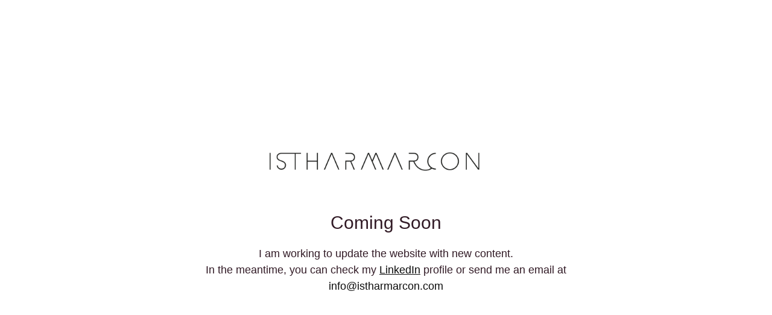

--- FILE ---
content_type: text/html; charset=UTF-8
request_url: https://www.istharmarcon.com/our-services-3/
body_size: 1717
content:
<!DOCTYPE html>
<html class="sp-html 
			sp-seedprod sp-h-full" lang="it-IT">
<head>
							

		


<!-- Open Graph -->
<meta property="og:url" content="https://www.istharmarcon.com/our-services-3/" />
<meta property="og:type" content="website" />
						
<!-- Twitter Card -->
<meta name="twitter:card" content="summary" />
						
			<meta charset="UTF-8">
<meta name="viewport" content="width=device-width, initial-scale=1.0">
<!-- Default CSS -->
<link rel='stylesheet' id='seedprod-css-css'  href='https://www.istharmarcon.com/wp-content/plugins/coming-soon/public/css/tailwind.min.css?ver=6.19.6' type='text/css' media='all' /> <link rel='stylesheet' id='seedprod-fontawesome-css'  href='https://www.istharmarcon.com/wp-content/plugins/coming-soon/public/fontawesome/css/all.min.css?ver=6.19.6' type='text/css' media='all' /> 
	
	
	
	
	
	

	
	

	
<!-- Global Styles -->
<style>
	#sp-page{color:#272727} #sp-page .sp-header-tag-h1,#sp-page .sp-header-tag-h2,#sp-page .sp-header-tag-h3,#sp-page .sp-header-tag-h4,#sp-page .sp-header-tag-h5,#sp-page .sp-header-tag-h6{color:#000000}#sp-page h1,#sp-page h2,#sp-page h3,#sp-page h4,#sp-page h5,#sp-page h6{color:#000000; font-family:'Helvetica Neue', Arial, sans-serif;font-weight:400;font-style:normal} #sp-page a{color:#0C0C0C} #sp-page a:hover{color:#000000}#sp-page .btn{background-color:#000000}body{background-color:#FFFFFF !important; background-image:;}
	
	
	@media only screen and (max-width: 480px) {
		
			}

	@media only screen and (min-width: 481px) and (max-width: 1024px) {
		
			}

	@media only screen and (min-width: 1024px) {
			}

	

	</style>

<!-- JS -->
<script>
</script>
	
	
	
		<script src="https://www.istharmarcon.com/wp-content/plugins/coming-soon/public/js/sp-scripts.min.js" defer></script> 		
	
	
	
	


	<script src="https://www.istharmarcon.com/wp-includes/js/jquery/jquery.min.js"></script>
	</head>
<body class="spBgcover sp-h-full sp-antialiased sp-bg-slideshow">
	
			<div id="sp-page" class="spBgcover sp-content-4" style="background-color: rgb(255, 255, 255); font-family: 'Helvetica Neue', Arial, sans-serif; font-weight: 400;"><section id="sp-ks8a8s"   class="sp-el-section " style="width: 1000px; max-width: 100%; padding: 10px;"><pre ></pre><div id="sp-vw3kvy"   class="sp-el-row sm:sp-flex sp-w-full  sp-m-auto sp-justify-between" style="padding: 0px; width: auto; max-width: 680px;"><pre ></pre><div id="sp-ggzp6w"   class="sp-el-col  sp-w-full" style="width: calc(100% - 0px);"><pre ></pre><style type="text/css">
        #sp-ggzp6w .sp-col-top .seedprod-shape-fill {fill: undefined;} #sp-ggzp6w .sp-col-top svg {width: undefined%;height: undefinedpx;transform: translateX(-50%);} #sp-ggzp6w .sp-col-bottom .seedprod-shape-fill {fill: undefined;} #sp-ggzp6w .sp-col-bottom svg {width: undefined%;height: undefinedpx;transform: translateX(-50%);}
      </style><div class="sp-col-shape sp-col-top" style="z-index: 0;"><div></div></div><div class="sp-col-shape sp-col-bottom" style="z-index: 0;"><div></div></div><figure id="sp-brhhwi"  class="sp-image-wrapper sp-el-block" style="margin: 0px; text-align: center;"><div><span><img src="https://www.istharmarcon.com/wp-content/uploads/2016/05/isthar_marcon_design.png" alt="" width="534" height="94"   srcset=" https://www.istharmarcon.com/wp-content/uploads/2016/05/isthar_marcon_design-150x94.png 150w, https://www.istharmarcon.com/wp-content/uploads/2016/05/isthar_marcon_design-300x53.png 300w, https://www.istharmarcon.com/wp-content/uploads/2016/05/isthar_marcon_design.png 534w" class="sp-image-block-brhhwi" style="width: 400px;"></span></div></figure><h2 id="sp-jkhbii"    class="sp-css-target sp-el-block sp-headline-block-jkhbii sp-type-header" style="font-size: 30px; font-family: 'Helvetica Neue', Arial, sans-serif; color: rgb(50, 27, 38); text-align: center; margin: 30px 0px 0px;">Coming Soon</h2><div id="sp-jdj1i9"    class="sp-css-target sp-text-wrapper sp-el-block sp-text-wrapper-jdj1i9" style="font-size: 18px; font-weight: 400; font-style: normal; font-family: 'Helvetica Neue', Arial, sans-serif; color: rgb(50, 27, 38); margin: 0px; text-align: center;"><p>I am working to update the website with new content. <br>In the meantime, you can check my <a href="https://www.linkedin.com/in/isthar-marcon-31b68912/" target="_blank" rel="noopener"><u>LinkedIn</u></a> profile or send me an email at <a href="javascript:;" data-enc-email="vasb[at]vfguneznepba.pbz" class="mail-link" data-wpel-link="ignore"><span id="eeb-719774-820154"></span><script type="text/javascript">(function() {var ml="fc%.0riatn4somh",mi="690<2:46;8>75=751<931<=",o="";for(var j=0,l=mi.length;j<l;j++) {o+=ml.charAt(mi.charCodeAt(j)-48);}document.getElementById("eeb-719774-820154").innerHTML = decodeURIComponent(o);}());</script><noscript>*protected email*</noscript></a></p></div></div></div></section></div>


<div class="tv">
	<div class="screen mute" id="tv"></div>
</div>

	
<script>
	var sp_is_mobile = false;	
</script>

		</body>

</html>

	